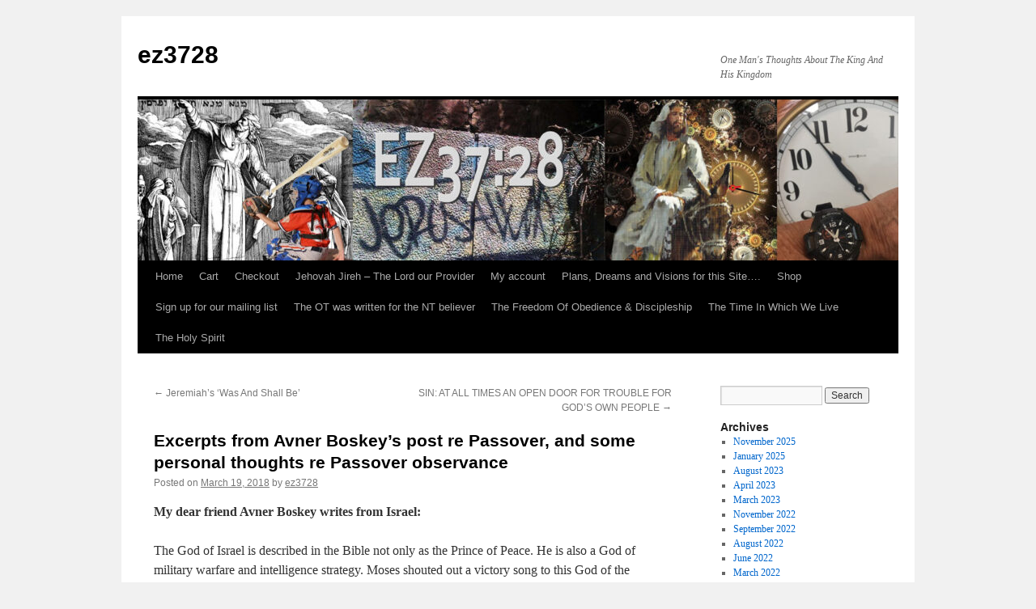

--- FILE ---
content_type: text/html; charset=UTF-8
request_url: https://ez3728.com/?p=1123
body_size: 15710
content:
<!DOCTYPE html>
<html lang="en-US">
<head>
<meta charset="UTF-8" />
<title>
Excerpts from Avner Boskey&#8217;s post re Passover, and some personal thoughts re Passover observance | ez3728	</title>
<link rel="profile" href="https://gmpg.org/xfn/11" />
<link rel="stylesheet" type="text/css" media="all" href="https://ez3728.com/wp-content/themes/twentyten/style.css?ver=20251202" />
<link rel="pingback" href="https://ez3728.com/xmlrpc.php">
<meta name='robots' content='max-image-preview:large' />
	<style>img:is([sizes="auto" i], [sizes^="auto," i]) { contain-intrinsic-size: 3000px 1500px }</style>
	
            <script data-no-defer="1" data-ezscrex="false" data-cfasync="false" data-pagespeed-no-defer data-cookieconsent="ignore">
                var ctPublicFunctions = {"_ajax_nonce":"bf0c8df14a","_rest_nonce":"4dd2cbf1da","_ajax_url":"\/wp-admin\/admin-ajax.php","_rest_url":"https:\/\/ez3728.com\/index.php?rest_route=\/","data__cookies_type":"native","data__ajax_type":"rest","data__bot_detector_enabled":0,"data__frontend_data_log_enabled":1,"cookiePrefix":"","wprocket_detected":false,"host_url":"ez3728.com","text__ee_click_to_select":"Click to select the whole data","text__ee_original_email":"The complete one is","text__ee_got_it":"Got it","text__ee_blocked":"Blocked","text__ee_cannot_connect":"Cannot connect","text__ee_cannot_decode":"Can not decode email. Unknown reason","text__ee_email_decoder":"CleanTalk email decoder","text__ee_wait_for_decoding":"The magic is on the way!","text__ee_decoding_process":"Please wait a few seconds while we decode the contact data."}
            </script>
        
            <script data-no-defer="1" data-ezscrex="false" data-cfasync="false" data-pagespeed-no-defer data-cookieconsent="ignore">
                var ctPublic = {"_ajax_nonce":"bf0c8df14a","settings__forms__check_internal":"0","settings__forms__check_external":"0","settings__forms__force_protection":0,"settings__forms__search_test":1,"settings__forms__wc_add_to_cart":0,"settings__data__bot_detector_enabled":0,"settings__sfw__anti_crawler":0,"blog_home":"https:\/\/ez3728.com\/","pixel__setting":"0","pixel__enabled":false,"pixel__url":null,"data__email_check_before_post":1,"data__email_check_exist_post":0,"data__cookies_type":"native","data__key_is_ok":true,"data__visible_fields_required":true,"wl_brandname":"Anti-Spam by CleanTalk","wl_brandname_short":"CleanTalk","ct_checkjs_key":"4f8d7efe15124ae7d5edf6b71d3795fc8756fca8c88f51f37e1e65e18ce0f85e","emailEncoderPassKey":"f6148f3b00fcbf1142f73ead9f015dc1","bot_detector_forms_excluded":"W10=","advancedCacheExists":false,"varnishCacheExists":true,"wc_ajax_add_to_cart":true}
            </script>
        <link rel="alternate" type="application/rss+xml" title="ez3728 &raquo; Feed" href="https://ez3728.com/?feed=rss2" />
<link rel="alternate" type="application/rss+xml" title="ez3728 &raquo; Comments Feed" href="https://ez3728.com/?feed=comments-rss2" />
<link rel="alternate" type="application/rss+xml" title="ez3728 &raquo; Excerpts from Avner Boskey&#8217;s post re Passover, and some personal thoughts re Passover observance Comments Feed" href="https://ez3728.com/?feed=rss2&#038;p=1123" />
<script type="text/javascript">
/* <![CDATA[ */
window._wpemojiSettings = {"baseUrl":"https:\/\/s.w.org\/images\/core\/emoji\/16.0.1\/72x72\/","ext":".png","svgUrl":"https:\/\/s.w.org\/images\/core\/emoji\/16.0.1\/svg\/","svgExt":".svg","source":{"concatemoji":"https:\/\/ez3728.com\/wp-includes\/js\/wp-emoji-release.min.js?ver=6.8.3"}};
/*! This file is auto-generated */
!function(s,n){var o,i,e;function c(e){try{var t={supportTests:e,timestamp:(new Date).valueOf()};sessionStorage.setItem(o,JSON.stringify(t))}catch(e){}}function p(e,t,n){e.clearRect(0,0,e.canvas.width,e.canvas.height),e.fillText(t,0,0);var t=new Uint32Array(e.getImageData(0,0,e.canvas.width,e.canvas.height).data),a=(e.clearRect(0,0,e.canvas.width,e.canvas.height),e.fillText(n,0,0),new Uint32Array(e.getImageData(0,0,e.canvas.width,e.canvas.height).data));return t.every(function(e,t){return e===a[t]})}function u(e,t){e.clearRect(0,0,e.canvas.width,e.canvas.height),e.fillText(t,0,0);for(var n=e.getImageData(16,16,1,1),a=0;a<n.data.length;a++)if(0!==n.data[a])return!1;return!0}function f(e,t,n,a){switch(t){case"flag":return n(e,"\ud83c\udff3\ufe0f\u200d\u26a7\ufe0f","\ud83c\udff3\ufe0f\u200b\u26a7\ufe0f")?!1:!n(e,"\ud83c\udde8\ud83c\uddf6","\ud83c\udde8\u200b\ud83c\uddf6")&&!n(e,"\ud83c\udff4\udb40\udc67\udb40\udc62\udb40\udc65\udb40\udc6e\udb40\udc67\udb40\udc7f","\ud83c\udff4\u200b\udb40\udc67\u200b\udb40\udc62\u200b\udb40\udc65\u200b\udb40\udc6e\u200b\udb40\udc67\u200b\udb40\udc7f");case"emoji":return!a(e,"\ud83e\udedf")}return!1}function g(e,t,n,a){var r="undefined"!=typeof WorkerGlobalScope&&self instanceof WorkerGlobalScope?new OffscreenCanvas(300,150):s.createElement("canvas"),o=r.getContext("2d",{willReadFrequently:!0}),i=(o.textBaseline="top",o.font="600 32px Arial",{});return e.forEach(function(e){i[e]=t(o,e,n,a)}),i}function t(e){var t=s.createElement("script");t.src=e,t.defer=!0,s.head.appendChild(t)}"undefined"!=typeof Promise&&(o="wpEmojiSettingsSupports",i=["flag","emoji"],n.supports={everything:!0,everythingExceptFlag:!0},e=new Promise(function(e){s.addEventListener("DOMContentLoaded",e,{once:!0})}),new Promise(function(t){var n=function(){try{var e=JSON.parse(sessionStorage.getItem(o));if("object"==typeof e&&"number"==typeof e.timestamp&&(new Date).valueOf()<e.timestamp+604800&&"object"==typeof e.supportTests)return e.supportTests}catch(e){}return null}();if(!n){if("undefined"!=typeof Worker&&"undefined"!=typeof OffscreenCanvas&&"undefined"!=typeof URL&&URL.createObjectURL&&"undefined"!=typeof Blob)try{var e="postMessage("+g.toString()+"("+[JSON.stringify(i),f.toString(),p.toString(),u.toString()].join(",")+"));",a=new Blob([e],{type:"text/javascript"}),r=new Worker(URL.createObjectURL(a),{name:"wpTestEmojiSupports"});return void(r.onmessage=function(e){c(n=e.data),r.terminate(),t(n)})}catch(e){}c(n=g(i,f,p,u))}t(n)}).then(function(e){for(var t in e)n.supports[t]=e[t],n.supports.everything=n.supports.everything&&n.supports[t],"flag"!==t&&(n.supports.everythingExceptFlag=n.supports.everythingExceptFlag&&n.supports[t]);n.supports.everythingExceptFlag=n.supports.everythingExceptFlag&&!n.supports.flag,n.DOMReady=!1,n.readyCallback=function(){n.DOMReady=!0}}).then(function(){return e}).then(function(){var e;n.supports.everything||(n.readyCallback(),(e=n.source||{}).concatemoji?t(e.concatemoji):e.wpemoji&&e.twemoji&&(t(e.twemoji),t(e.wpemoji)))}))}((window,document),window._wpemojiSettings);
/* ]]> */
</script>
<link rel='stylesheet' id='stripe-main-styles-css' href='https://ez3728.com/wp-content/mu-plugins/vendor/godaddy/mwc-core/assets/css/stripe-settings.css' type='text/css' media='all' />
<style id='wp-emoji-styles-inline-css' type='text/css'>

	img.wp-smiley, img.emoji {
		display: inline !important;
		border: none !important;
		box-shadow: none !important;
		height: 1em !important;
		width: 1em !important;
		margin: 0 0.07em !important;
		vertical-align: -0.1em !important;
		background: none !important;
		padding: 0 !important;
	}
</style>
<link rel='stylesheet' id='wp-block-library-css' href='https://ez3728.com/wp-includes/css/dist/block-library/style.min.css?ver=6.8.3' type='text/css' media='all' />
<style id='wp-block-library-theme-inline-css' type='text/css'>
.wp-block-audio :where(figcaption){color:#555;font-size:13px;text-align:center}.is-dark-theme .wp-block-audio :where(figcaption){color:#ffffffa6}.wp-block-audio{margin:0 0 1em}.wp-block-code{border:1px solid #ccc;border-radius:4px;font-family:Menlo,Consolas,monaco,monospace;padding:.8em 1em}.wp-block-embed :where(figcaption){color:#555;font-size:13px;text-align:center}.is-dark-theme .wp-block-embed :where(figcaption){color:#ffffffa6}.wp-block-embed{margin:0 0 1em}.blocks-gallery-caption{color:#555;font-size:13px;text-align:center}.is-dark-theme .blocks-gallery-caption{color:#ffffffa6}:root :where(.wp-block-image figcaption){color:#555;font-size:13px;text-align:center}.is-dark-theme :root :where(.wp-block-image figcaption){color:#ffffffa6}.wp-block-image{margin:0 0 1em}.wp-block-pullquote{border-bottom:4px solid;border-top:4px solid;color:currentColor;margin-bottom:1.75em}.wp-block-pullquote cite,.wp-block-pullquote footer,.wp-block-pullquote__citation{color:currentColor;font-size:.8125em;font-style:normal;text-transform:uppercase}.wp-block-quote{border-left:.25em solid;margin:0 0 1.75em;padding-left:1em}.wp-block-quote cite,.wp-block-quote footer{color:currentColor;font-size:.8125em;font-style:normal;position:relative}.wp-block-quote:where(.has-text-align-right){border-left:none;border-right:.25em solid;padding-left:0;padding-right:1em}.wp-block-quote:where(.has-text-align-center){border:none;padding-left:0}.wp-block-quote.is-large,.wp-block-quote.is-style-large,.wp-block-quote:where(.is-style-plain){border:none}.wp-block-search .wp-block-search__label{font-weight:700}.wp-block-search__button{border:1px solid #ccc;padding:.375em .625em}:where(.wp-block-group.has-background){padding:1.25em 2.375em}.wp-block-separator.has-css-opacity{opacity:.4}.wp-block-separator{border:none;border-bottom:2px solid;margin-left:auto;margin-right:auto}.wp-block-separator.has-alpha-channel-opacity{opacity:1}.wp-block-separator:not(.is-style-wide):not(.is-style-dots){width:100px}.wp-block-separator.has-background:not(.is-style-dots){border-bottom:none;height:1px}.wp-block-separator.has-background:not(.is-style-wide):not(.is-style-dots){height:2px}.wp-block-table{margin:0 0 1em}.wp-block-table td,.wp-block-table th{word-break:normal}.wp-block-table :where(figcaption){color:#555;font-size:13px;text-align:center}.is-dark-theme .wp-block-table :where(figcaption){color:#ffffffa6}.wp-block-video :where(figcaption){color:#555;font-size:13px;text-align:center}.is-dark-theme .wp-block-video :where(figcaption){color:#ffffffa6}.wp-block-video{margin:0 0 1em}:root :where(.wp-block-template-part.has-background){margin-bottom:0;margin-top:0;padding:1.25em 2.375em}
</style>
<style id='classic-theme-styles-inline-css' type='text/css'>
/*! This file is auto-generated */
.wp-block-button__link{color:#fff;background-color:#32373c;border-radius:9999px;box-shadow:none;text-decoration:none;padding:calc(.667em + 2px) calc(1.333em + 2px);font-size:1.125em}.wp-block-file__button{background:#32373c;color:#fff;text-decoration:none}
</style>
<style id='global-styles-inline-css' type='text/css'>
:root{--wp--preset--aspect-ratio--square: 1;--wp--preset--aspect-ratio--4-3: 4/3;--wp--preset--aspect-ratio--3-4: 3/4;--wp--preset--aspect-ratio--3-2: 3/2;--wp--preset--aspect-ratio--2-3: 2/3;--wp--preset--aspect-ratio--16-9: 16/9;--wp--preset--aspect-ratio--9-16: 9/16;--wp--preset--color--black: #000;--wp--preset--color--cyan-bluish-gray: #abb8c3;--wp--preset--color--white: #fff;--wp--preset--color--pale-pink: #f78da7;--wp--preset--color--vivid-red: #cf2e2e;--wp--preset--color--luminous-vivid-orange: #ff6900;--wp--preset--color--luminous-vivid-amber: #fcb900;--wp--preset--color--light-green-cyan: #7bdcb5;--wp--preset--color--vivid-green-cyan: #00d084;--wp--preset--color--pale-cyan-blue: #8ed1fc;--wp--preset--color--vivid-cyan-blue: #0693e3;--wp--preset--color--vivid-purple: #9b51e0;--wp--preset--color--blue: #0066cc;--wp--preset--color--medium-gray: #666;--wp--preset--color--light-gray: #f1f1f1;--wp--preset--gradient--vivid-cyan-blue-to-vivid-purple: linear-gradient(135deg,rgba(6,147,227,1) 0%,rgb(155,81,224) 100%);--wp--preset--gradient--light-green-cyan-to-vivid-green-cyan: linear-gradient(135deg,rgb(122,220,180) 0%,rgb(0,208,130) 100%);--wp--preset--gradient--luminous-vivid-amber-to-luminous-vivid-orange: linear-gradient(135deg,rgba(252,185,0,1) 0%,rgba(255,105,0,1) 100%);--wp--preset--gradient--luminous-vivid-orange-to-vivid-red: linear-gradient(135deg,rgba(255,105,0,1) 0%,rgb(207,46,46) 100%);--wp--preset--gradient--very-light-gray-to-cyan-bluish-gray: linear-gradient(135deg,rgb(238,238,238) 0%,rgb(169,184,195) 100%);--wp--preset--gradient--cool-to-warm-spectrum: linear-gradient(135deg,rgb(74,234,220) 0%,rgb(151,120,209) 20%,rgb(207,42,186) 40%,rgb(238,44,130) 60%,rgb(251,105,98) 80%,rgb(254,248,76) 100%);--wp--preset--gradient--blush-light-purple: linear-gradient(135deg,rgb(255,206,236) 0%,rgb(152,150,240) 100%);--wp--preset--gradient--blush-bordeaux: linear-gradient(135deg,rgb(254,205,165) 0%,rgb(254,45,45) 50%,rgb(107,0,62) 100%);--wp--preset--gradient--luminous-dusk: linear-gradient(135deg,rgb(255,203,112) 0%,rgb(199,81,192) 50%,rgb(65,88,208) 100%);--wp--preset--gradient--pale-ocean: linear-gradient(135deg,rgb(255,245,203) 0%,rgb(182,227,212) 50%,rgb(51,167,181) 100%);--wp--preset--gradient--electric-grass: linear-gradient(135deg,rgb(202,248,128) 0%,rgb(113,206,126) 100%);--wp--preset--gradient--midnight: linear-gradient(135deg,rgb(2,3,129) 0%,rgb(40,116,252) 100%);--wp--preset--font-size--small: 13px;--wp--preset--font-size--medium: 20px;--wp--preset--font-size--large: 36px;--wp--preset--font-size--x-large: 42px;--wp--preset--spacing--20: 0.44rem;--wp--preset--spacing--30: 0.67rem;--wp--preset--spacing--40: 1rem;--wp--preset--spacing--50: 1.5rem;--wp--preset--spacing--60: 2.25rem;--wp--preset--spacing--70: 3.38rem;--wp--preset--spacing--80: 5.06rem;--wp--preset--shadow--natural: 6px 6px 9px rgba(0, 0, 0, 0.2);--wp--preset--shadow--deep: 12px 12px 50px rgba(0, 0, 0, 0.4);--wp--preset--shadow--sharp: 6px 6px 0px rgba(0, 0, 0, 0.2);--wp--preset--shadow--outlined: 6px 6px 0px -3px rgba(255, 255, 255, 1), 6px 6px rgba(0, 0, 0, 1);--wp--preset--shadow--crisp: 6px 6px 0px rgba(0, 0, 0, 1);}:where(.is-layout-flex){gap: 0.5em;}:where(.is-layout-grid){gap: 0.5em;}body .is-layout-flex{display: flex;}.is-layout-flex{flex-wrap: wrap;align-items: center;}.is-layout-flex > :is(*, div){margin: 0;}body .is-layout-grid{display: grid;}.is-layout-grid > :is(*, div){margin: 0;}:where(.wp-block-columns.is-layout-flex){gap: 2em;}:where(.wp-block-columns.is-layout-grid){gap: 2em;}:where(.wp-block-post-template.is-layout-flex){gap: 1.25em;}:where(.wp-block-post-template.is-layout-grid){gap: 1.25em;}.has-black-color{color: var(--wp--preset--color--black) !important;}.has-cyan-bluish-gray-color{color: var(--wp--preset--color--cyan-bluish-gray) !important;}.has-white-color{color: var(--wp--preset--color--white) !important;}.has-pale-pink-color{color: var(--wp--preset--color--pale-pink) !important;}.has-vivid-red-color{color: var(--wp--preset--color--vivid-red) !important;}.has-luminous-vivid-orange-color{color: var(--wp--preset--color--luminous-vivid-orange) !important;}.has-luminous-vivid-amber-color{color: var(--wp--preset--color--luminous-vivid-amber) !important;}.has-light-green-cyan-color{color: var(--wp--preset--color--light-green-cyan) !important;}.has-vivid-green-cyan-color{color: var(--wp--preset--color--vivid-green-cyan) !important;}.has-pale-cyan-blue-color{color: var(--wp--preset--color--pale-cyan-blue) !important;}.has-vivid-cyan-blue-color{color: var(--wp--preset--color--vivid-cyan-blue) !important;}.has-vivid-purple-color{color: var(--wp--preset--color--vivid-purple) !important;}.has-black-background-color{background-color: var(--wp--preset--color--black) !important;}.has-cyan-bluish-gray-background-color{background-color: var(--wp--preset--color--cyan-bluish-gray) !important;}.has-white-background-color{background-color: var(--wp--preset--color--white) !important;}.has-pale-pink-background-color{background-color: var(--wp--preset--color--pale-pink) !important;}.has-vivid-red-background-color{background-color: var(--wp--preset--color--vivid-red) !important;}.has-luminous-vivid-orange-background-color{background-color: var(--wp--preset--color--luminous-vivid-orange) !important;}.has-luminous-vivid-amber-background-color{background-color: var(--wp--preset--color--luminous-vivid-amber) !important;}.has-light-green-cyan-background-color{background-color: var(--wp--preset--color--light-green-cyan) !important;}.has-vivid-green-cyan-background-color{background-color: var(--wp--preset--color--vivid-green-cyan) !important;}.has-pale-cyan-blue-background-color{background-color: var(--wp--preset--color--pale-cyan-blue) !important;}.has-vivid-cyan-blue-background-color{background-color: var(--wp--preset--color--vivid-cyan-blue) !important;}.has-vivid-purple-background-color{background-color: var(--wp--preset--color--vivid-purple) !important;}.has-black-border-color{border-color: var(--wp--preset--color--black) !important;}.has-cyan-bluish-gray-border-color{border-color: var(--wp--preset--color--cyan-bluish-gray) !important;}.has-white-border-color{border-color: var(--wp--preset--color--white) !important;}.has-pale-pink-border-color{border-color: var(--wp--preset--color--pale-pink) !important;}.has-vivid-red-border-color{border-color: var(--wp--preset--color--vivid-red) !important;}.has-luminous-vivid-orange-border-color{border-color: var(--wp--preset--color--luminous-vivid-orange) !important;}.has-luminous-vivid-amber-border-color{border-color: var(--wp--preset--color--luminous-vivid-amber) !important;}.has-light-green-cyan-border-color{border-color: var(--wp--preset--color--light-green-cyan) !important;}.has-vivid-green-cyan-border-color{border-color: var(--wp--preset--color--vivid-green-cyan) !important;}.has-pale-cyan-blue-border-color{border-color: var(--wp--preset--color--pale-cyan-blue) !important;}.has-vivid-cyan-blue-border-color{border-color: var(--wp--preset--color--vivid-cyan-blue) !important;}.has-vivid-purple-border-color{border-color: var(--wp--preset--color--vivid-purple) !important;}.has-vivid-cyan-blue-to-vivid-purple-gradient-background{background: var(--wp--preset--gradient--vivid-cyan-blue-to-vivid-purple) !important;}.has-light-green-cyan-to-vivid-green-cyan-gradient-background{background: var(--wp--preset--gradient--light-green-cyan-to-vivid-green-cyan) !important;}.has-luminous-vivid-amber-to-luminous-vivid-orange-gradient-background{background: var(--wp--preset--gradient--luminous-vivid-amber-to-luminous-vivid-orange) !important;}.has-luminous-vivid-orange-to-vivid-red-gradient-background{background: var(--wp--preset--gradient--luminous-vivid-orange-to-vivid-red) !important;}.has-very-light-gray-to-cyan-bluish-gray-gradient-background{background: var(--wp--preset--gradient--very-light-gray-to-cyan-bluish-gray) !important;}.has-cool-to-warm-spectrum-gradient-background{background: var(--wp--preset--gradient--cool-to-warm-spectrum) !important;}.has-blush-light-purple-gradient-background{background: var(--wp--preset--gradient--blush-light-purple) !important;}.has-blush-bordeaux-gradient-background{background: var(--wp--preset--gradient--blush-bordeaux) !important;}.has-luminous-dusk-gradient-background{background: var(--wp--preset--gradient--luminous-dusk) !important;}.has-pale-ocean-gradient-background{background: var(--wp--preset--gradient--pale-ocean) !important;}.has-electric-grass-gradient-background{background: var(--wp--preset--gradient--electric-grass) !important;}.has-midnight-gradient-background{background: var(--wp--preset--gradient--midnight) !important;}.has-small-font-size{font-size: var(--wp--preset--font-size--small) !important;}.has-medium-font-size{font-size: var(--wp--preset--font-size--medium) !important;}.has-large-font-size{font-size: var(--wp--preset--font-size--large) !important;}.has-x-large-font-size{font-size: var(--wp--preset--font-size--x-large) !important;}
:where(.wp-block-post-template.is-layout-flex){gap: 1.25em;}:where(.wp-block-post-template.is-layout-grid){gap: 1.25em;}
:where(.wp-block-columns.is-layout-flex){gap: 2em;}:where(.wp-block-columns.is-layout-grid){gap: 2em;}
:root :where(.wp-block-pullquote){font-size: 1.5em;line-height: 1.6;}
</style>
<link rel='stylesheet' id='cleantalk-public-css-css' href='https://ez3728.com/wp-content/plugins/cleantalk-spam-protect/css/cleantalk-public.min.css?ver=6.70.1_1766180236' type='text/css' media='all' />
<link rel='stylesheet' id='cleantalk-email-decoder-css-css' href='https://ez3728.com/wp-content/plugins/cleantalk-spam-protect/css/cleantalk-email-decoder.min.css?ver=6.70.1_1766180236' type='text/css' media='all' />
<link rel='stylesheet' id='woocommerce-layout-css' href='https://ez3728.com/wp-content/plugins/woocommerce/assets/css/woocommerce-layout.css?ver=10.4.3' type='text/css' media='all' />
<link rel='stylesheet' id='woocommerce-smallscreen-css' href='https://ez3728.com/wp-content/plugins/woocommerce/assets/css/woocommerce-smallscreen.css?ver=10.4.3' type='text/css' media='only screen and (max-width: 768px)' />
<link rel='stylesheet' id='woocommerce-general-css' href='https://ez3728.com/wp-content/plugins/woocommerce/assets/css/woocommerce.css?ver=10.4.3' type='text/css' media='all' />
<style id='woocommerce-inline-inline-css' type='text/css'>
.woocommerce form .form-row .required { visibility: visible; }
</style>
<link rel='stylesheet' id='wp-components-css' href='https://ez3728.com/wp-includes/css/dist/components/style.min.css?ver=6.8.3' type='text/css' media='all' />
<link rel='stylesheet' id='godaddy-styles-css' href='https://ez3728.com/wp-content/mu-plugins/vendor/wpex/godaddy-launch/includes/Dependencies/GoDaddy/Styles/build/latest.css?ver=2.0.2' type='text/css' media='all' />
<link rel='stylesheet' id='twentyten-block-style-css' href='https://ez3728.com/wp-content/themes/twentyten/blocks.css?ver=20250220' type='text/css' media='all' />
<link rel='stylesheet' id='wp-add-custom-css-css' href='https://ez3728.com?display_custom_css=css&#038;ver=6.8.3' type='text/css' media='all' />
<link rel='stylesheet' id='really_simple_share_style-css' href='https://ez3728.com/wp-content/plugins/really-simple-facebook-twitter-share-buttons/style.css?ver=6.8.3' type='text/css' media='all' />
<script type="text/javascript" src="https://ez3728.com/wp-content/plugins/cleantalk-spam-protect/js/apbct-public-bundle_gathering.min.js?ver=6.70.1_1766180236" id="apbct-public-bundle_gathering.min-js-js"></script>
<script type="text/javascript" src="https://ez3728.com/wp-includes/js/jquery/jquery.min.js?ver=3.7.1" id="jquery-core-js"></script>
<script type="text/javascript" src="https://ez3728.com/wp-includes/js/jquery/jquery-migrate.min.js?ver=3.4.1" id="jquery-migrate-js"></script>
<script type="text/javascript" src="https://ez3728.com/wp-content/plugins/woocommerce/assets/js/jquery-blockui/jquery.blockUI.min.js?ver=2.7.0-wc.10.4.3" id="wc-jquery-blockui-js" defer="defer" data-wp-strategy="defer"></script>
<script type="text/javascript" id="wc-add-to-cart-js-extra">
/* <![CDATA[ */
var wc_add_to_cart_params = {"ajax_url":"\/wp-admin\/admin-ajax.php","wc_ajax_url":"\/?wc-ajax=%%endpoint%%","i18n_view_cart":"View cart","cart_url":"https:\/\/ez3728.com\/?page_id=1694","is_cart":"","cart_redirect_after_add":"no"};
/* ]]> */
</script>
<script type="text/javascript" src="https://ez3728.com/wp-content/plugins/woocommerce/assets/js/frontend/add-to-cart.min.js?ver=10.4.3" id="wc-add-to-cart-js" defer="defer" data-wp-strategy="defer"></script>
<script type="text/javascript" src="https://ez3728.com/wp-content/plugins/woocommerce/assets/js/js-cookie/js.cookie.min.js?ver=2.1.4-wc.10.4.3" id="wc-js-cookie-js" defer="defer" data-wp-strategy="defer"></script>
<script type="text/javascript" id="woocommerce-js-extra">
/* <![CDATA[ */
var woocommerce_params = {"ajax_url":"\/wp-admin\/admin-ajax.php","wc_ajax_url":"\/?wc-ajax=%%endpoint%%","i18n_password_show":"Show password","i18n_password_hide":"Hide password"};
/* ]]> */
</script>
<script type="text/javascript" src="https://ez3728.com/wp-content/plugins/woocommerce/assets/js/frontend/woocommerce.min.js?ver=10.4.3" id="woocommerce-js" defer="defer" data-wp-strategy="defer"></script>
<link rel="https://api.w.org/" href="https://ez3728.com/index.php?rest_route=/" /><link rel="alternate" title="JSON" type="application/json" href="https://ez3728.com/index.php?rest_route=/wp/v2/posts/1123" /><link rel="EditURI" type="application/rsd+xml" title="RSD" href="https://ez3728.com/xmlrpc.php?rsd" />
<meta name="generator" content="WordPress 6.8.3" />
<meta name="generator" content="WooCommerce 10.4.3" />
<link rel="canonical" href="https://ez3728.com/?p=1123" />
<link rel='shortlink' href='https://ez3728.com/?p=1123' />
<link rel="alternate" title="oEmbed (JSON)" type="application/json+oembed" href="https://ez3728.com/index.php?rest_route=%2Foembed%2F1.0%2Fembed&#038;url=https%3A%2F%2Fez3728.com%2F%3Fp%3D1123" />
<link rel="alternate" title="oEmbed (XML)" type="text/xml+oembed" href="https://ez3728.com/index.php?rest_route=%2Foembed%2F1.0%2Fembed&#038;url=https%3A%2F%2Fez3728.com%2F%3Fp%3D1123&#038;format=xml" />
	<noscript><style>.woocommerce-product-gallery{ opacity: 1 !important; }</style></noscript>
	<link rel="icon" href="https://ez3728.com/wp-content/uploads/2015/11/cropped-IMG_0426-1-32x32.jpg" sizes="32x32" />
<link rel="icon" href="https://ez3728.com/wp-content/uploads/2015/11/cropped-IMG_0426-1-192x192.jpg" sizes="192x192" />
<link rel="apple-touch-icon" href="https://ez3728.com/wp-content/uploads/2015/11/cropped-IMG_0426-1-180x180.jpg" />
<meta name="msapplication-TileImage" content="https://ez3728.com/wp-content/uploads/2015/11/cropped-IMG_0426-1-270x270.jpg" />
</head>

<body class="wp-singular post-template-default single single-post postid-1123 single-format-standard wp-theme-twentyten theme-twentyten wc-braintree-body woocommerce-no-js">
<div id="wrapper" class="hfeed">
		<a href="#content" class="screen-reader-text skip-link">Skip to content</a>
	<div id="header">
		<div id="masthead">
			<div id="branding" role="banner">
									<div id="site-title">
						<span>
							<a href="https://ez3728.com/" rel="home" >ez3728</a>
						</span>
					</div>
										<div id="site-description">One Man&#039;s Thoughts About The King And His Kingdom</div>
					<img src="https://ez3728.com/wp-content/uploads/2024/02/cropped-EZ-logo-for-dot-com-page-2024.jpg" width="940" height="199" alt="ez3728" srcset="https://ez3728.com/wp-content/uploads/2024/02/cropped-EZ-logo-for-dot-com-page-2024.jpg 940w, https://ez3728.com/wp-content/uploads/2024/02/cropped-EZ-logo-for-dot-com-page-2024-300x64.jpg 300w, https://ez3728.com/wp-content/uploads/2024/02/cropped-EZ-logo-for-dot-com-page-2024-768x163.jpg 768w" sizes="(max-width: 940px) 100vw, 940px" decoding="async" fetchpriority="high" />			</div><!-- #branding -->

			<div id="access" role="navigation">
				<div class="menu"><ul>
<li ><a href="https://ez3728.com/">Home</a></li><li class="page_item page-item-1694"><a href="https://ez3728.com/?page_id=1694">Cart</a></li>
<li class="page_item page-item-1696"><a href="https://ez3728.com/?page_id=1696">Checkout</a></li>
<li class="page_item page-item-226"><a href="https://ez3728.com/?page_id=226">Jehovah Jireh &#8211; The Lord our Provider</a></li>
<li class="page_item page-item-1698"><a href="https://ez3728.com/?page_id=1698">My account</a></li>
<li class="page_item page-item-27"><a href="https://ez3728.com/?page_id=27">Plans, Dreams and Visions for this Site&#8230;.</a></li>
<li class="page_item page-item-1692"><a href="https://ez3728.com/?page_id=1692">Shop</a></li>
<li class="page_item page-item-1044"><a href="https://ez3728.com/?page_id=1044">Sign up for our mailing list</a></li>
<li class="page_item page-item-67"><a href="https://ez3728.com/?page_id=67">The OT was written for the NT believer</a></li>
<li class="page_item page-item-48"><a href="https://ez3728.com/?page_id=48">The Freedom Of Obedience &#038; Discipleship</a></li>
<li class="page_item page-item-18"><a href="https://ez3728.com/?page_id=18">The Time In Which We Live</a></li>
<li class="page_item page-item-35"><a href="https://ez3728.com/?page_id=35">The Holy Spirit</a></li>
</ul></div>
			</div><!-- #access -->
		</div><!-- #masthead -->
	</div><!-- #header -->

	<div id="main">

		<div id="container">
			<div id="content" role="main">

			

				<div id="nav-above" class="navigation">
					<div class="nav-previous"><a href="https://ez3728.com/?p=1120" rel="prev"><span class="meta-nav">&larr;</span> Jeremiah’s ‘Was And Shall Be’</a></div>
					<div class="nav-next"><a href="https://ez3728.com/?p=1130" rel="next">SIN: AT ALL TIMES AN OPEN DOOR FOR TROUBLE FOR GOD&#8217;S OWN PEOPLE <span class="meta-nav">&rarr;</span></a></div>
				</div><!-- #nav-above -->

				<div id="post-1123" class="post-1123 post type-post status-publish format-standard hentry category-apocalypse category-blessing category-communion category-end-times-related category-eternity category-uncategorized category-israel category-jesus category-obedience category-prophecy category-thanksgiving">
					<h1 class="entry-title">Excerpts from Avner Boskey&#8217;s post re Passover, and some personal thoughts re Passover observance</h1>

					<div class="entry-meta">
						<span class="meta-prep meta-prep-author">Posted on</span> <a href="https://ez3728.com/?p=1123" title="10:33 am" rel="bookmark"><span class="entry-date">March 19, 2018</span></a> <span class="meta-sep">by</span> <span class="author vcard"><a class="url fn n" href="https://ez3728.com/?author=1" title="View all posts by ez3728">ez3728</a></span>					</div><!-- .entry-meta -->

					<div class="entry-content">
						<p><strong>My dear friend Avner Boskey writes from Israel:</strong></p>
<p>The God of Israel is described in the Bible not only as the Prince of Peace. He is also a God of military warfare and intelligence strategy. Moses shouted out a victory song to this God of the Hebrews on the beach beside the Sea of Reeds (commonly known as the Red Sea). As the bodies of Egyptian charioteers washed up onto the sandy shore, Moses unashamedly declared that <em>“YHVH is a warrior – YHVH is His name!” <strong>(Exodus 15:3)</strong></em>.</p>
<p>The familiar Passover story also has an angle which may be unfamiliar to some – YHVH’s behind-the-scenes maneuvers and battle plans. These stratagems form the backdrop and catalyst for the mighty Exodus from Egypt.</p>
<p><strong>Pharaoh – a wrench in YHVH’s toolchest</strong></p>
<p>The God of Jacob spoke to Moses quite forcefully, giving him highly specific instructions about what to say to Egypt’s Pharaoh:</p>
<p><em>Then YHVH said to Moses, “Rise up early in the morning and stand before Pharaoh and say to him, ‘Thus says YHVH, the God of the Hebrews, Let My people go, that they may serve Me. For this time I will send all My plagues on you and your servants and your people, so that you may know that there is no one like Me in all the earth. For if by now I had put forth My hand and struck you and your people with pestilence, you would then have been cut off from the earth. But, indeed, for this reason I have allowed you to remain, in order to show you My power and in order to proclaim My name through all the earth’” <strong>(Exodus 9:13-16)</strong></em></p>
<p>The Exodus story is not a simple clash between Pharaoh the king of Egypt and Moses the former Prince of Egypt. God reveals that one of the main goals of the story is to communicate a message to all mankind – that there is no god in existence who is like YHVH the God of the Hebrews.</p>
<p>This God, this YHVH, was setting up the king of Egypt for judgment and a measure of desolation – in order to proclaim the fact that the God who watches over Israel will judge any nation who raises its hand to weaken or attack the Jewish people</p>
<p>Just to make sure that the point was really driven home, YHVH declared that, by the time this whole process was over, He would not even allow a small dog to bark at or threaten the Jewish people:</p>
<p><em>“Moreover, there shall be a great cry in all the land of Egypt, such as there has not been before and such as shall never be again. But against any of the sons of Israel a dog will not even bark, whether against man or beast, that you may understand how YHVH makes a distinction between Egypt and Israel” <strong>(Exodus 11:6-17)</strong></em></p>
<p><strong>Strategic-level spiritual warfare</strong></p>
<p>The Tenth Plague was the striking down of the firstborn. This awesome display of God’s power brought the agony of death to every Egyptian household – though all Jewish homes which applied the blood of the lamb to their doorposts were spared.</p>
<p>The God of Israel explains why He was about to bring that plague down upon the nation of Egypt. The Jewish people were (and are) God’s firstborn among the nations. A blow against them is a blow against their Father:</p>
<p>Then you shall say to Pharaoh, <em>“Thus says YHVH, Israel is My son, My firstborn. So I said to you, Let My son go that he may serve Me. But you have refused to let him go. Behold, I will kill your son, your firstborn” <strong>(Exodus 4:22-24)</strong></em></p>
<p>The power behind the pantheon of Egyptians gods/demons were very real spiritual forces, powers and principalities. “For all the gods of the peoples are idols, but YHVH made the heavens” (Psalm 96:5).</p>
<p>YHVH’s plagues were all directed against specific demonic powers.<br />
<strong>The frog</strong> was sacred to the idol Heket; Hapi was the spirit for whom the waters of the Nile were sacred;<br />
<strong>The sun</strong> was sacred to Ra;<br />
<strong>The cow</strong> was holy to Apis; Horus was considered the son of Isis, as was Pharaoh. </p>
<p>As each plague turned objects worshipped by common Egyptians into cursings, so YHVH was showing His sovereign anger at how the Egyptians were enslaving and harshly treating Jacob’s children.<br />
<em>“For I will go through the land of Egypt on that night, and will strike down all the firstborn in the land of Egypt, both man and beast; and against all the gods of Egypt I will execute judgments – I am YHVH” <strong>(Exodus 12:12)</strong>.</em></p>
<p>The fearsome judgments of YHVH were directed against both the leaders who cursed Israel as well as against their people the Egyptians. This biblical principle needs to be recovered and taken to heart in our day, for many countries have already aligned against the Jewish people, their land, their city and their welfare</p>
<p><strong>From Pharaoh’s slaves to YHVH’s servants</strong></p>
<p>Every Passover at the Seder table we Jews declare “Avadim hayinu l’Far’oh b’Mizrayim” – we were slaves to Pharaoh in Egypt (Deuteronomy 6:21). The God of Isaac was our Great Emancipator, freeing us from Egyptian slavery: <em>“And it shall be when your son asks you in time to come, saying, ‘What is this?’ then you shall say to him, ‘With a powerful hand YHVH brought us out of Egypt, from the house of slavery” <strong>(Exodus 13:14)</strong>.</em></p>
<p>The Scriptures let us in on a secret, though – we were set free from an Egyptian tyrant in order to serve a greater King.<em> “For the sons of Israel are My servants. They are My servants whom I brought out from the land of Egypt. I am YHVH your God” <strong>(Leviticus 25:55)</strong>.</em></p>
<p>The Exodus is not only a Festival of Freedom; it is a rejoicing that we are now free to love God with all our heart, our soul and our strength, and to serve Him with a full heart. To quote Martin Luther King, “Free at last, free at last, thank God Almighty, we are free at last!”</p>
<p><strong>He brought us out to bring us in</strong></p>
<p>The whole point of the Exodus was to move us from point A to point B – to take us out of the land of slavery and to bring us into the Promised Land. God is the divine people-mover, and He moved the Jewish people out of Egypt in order to bring us into the Land of Israel and to be our God: “I am YHVH your God, who brought you out of the land of Egypt to give you the land of Canaan and to be your God” (Leviticus 25:38).</p>
<p>God never intended for the Jewish people to stay scattered across the globe and find liberty, equality and fraternity in France or in any other country. The goal always was (and remains) Israel as the only homeland for the Jewish people</p>
<p>YHVH promises to regather His Jewish people back to their land, taking them from every country to which they have been scattered: <em>“For I will take you from the nations, gather you from all the lands and bring you into your own land” <strong>(Ezekiel 36:24)</strong>.</em></p>
<p>He even goes further than that and promises to not leave even one Jewish person stuck in the Diaspora/Exile, but to bring each and every Jew home to the Promised Land:</p>
<p><em>When I bring them back from the peoples and gather them from the lands of their enemies, then I shall be sanctified through them in the sight of the many nations. Then they will know that I am YHVH their God because I made them go into exile among the nations, and then gathered them again to their own land. And I will leave none of them there any longer <strong>(Ezekiel 39:27-28)</strong></em></p>
<p>The Exodus from Egypt in Moses’ day looks forward prophetically to events happening in our day, for YHVH promises to stretch forth His hand a second time (see Isaiah 11:11-16) and restore the entire Jewish nation to the entire Land of Israel.</p>
<p>THANK YOU, AVNER!!<br />
The question that then deserves to be asked, ought to be asked: What about celebration and observance of the Passover today, by all who believe in the same God of Abraham, Isaac and Jacob? Do the scriptures point to this? I believe they do. </p>
<p>Jesus our Lord tells us this in reference to the &#8220;Last Supper&#8221; which in fact was a Passover seder.<br />
<em><strong>Luke 22:15 &#038; 19</strong><br />
15 Then He said to them, “With fervent desire I have desired to eat this Passover with you before I suffer;<br />
19 And He took bread, gave thanks and broke it, and gave it to them, saying, “This is My body which is given for you; do this in remembrance of Me.”</em></p>
<p>QUES: What is the &#8220;this do?&#8221; Was our Lord speaking only of the observance of the wine and bread? Or might it be a somewhat broader admonition than that, to us? </p>
<p>Back-tracking to the book of Exodus, when the people of God were delivered from the bondage of Egypt, and prior to  the gracious and convenient Leviticus 23 bundling and instructions re all the feasts, Passover was not only earlier-declared by God, but it was marked to be an everlasting ordinance throughout all generations (&#8220;everlasting&#8221; and &#8220;throughout your generations&#8221; being notable). Also notable is that other feasts are not marked as everlasting, so it implies God has specific intent.  </p>
<p><em><strong>Exodus 12:13-14</strong><br />
13 Now the blood shall be a sign for you on the houses where you are. And when I see the blood, I will pass over you; and the plague shall not be on you to destroy you when I strike the land of Egypt.<br />
14 ‘So this day shall be to you a memorial; and you shall keep it as a feast to the Lord throughout your generations. You shall keep it as a feast by an everlasting ordinance.</em></p>
<p>This is so &#8220;everlasting&#8221;, Jesus in Luke 22 appears to be implying the Passover observance and celebration may well extend even into the kingdom age:<br />
<em><strong>Luke 22:16-18</strong><br />
16 for I say to you, I will no longer eat of it until it is fulfilled in the kingdom of God.”<br />
17 Then He took the cup, and gave thanks, and said, “Take this and divide it among yourselves;<br />
18 for I say to you, I will not drink of the fruit of the vine until the kingdom of God comes.”</em></p>
<p>All that to say: IF<br />
A. Both the observance of the Passover is cited as belonging to all generations forever, and<br />
B. Our Lord clearly loves the Passover; AND<br />
C. Dear Avner drives home the revelation that the celebration is a prophetic marker of many Kingdom occurrences still to happen at the conclusion of this age; THEN<br />
One might prayerfully wonder whether the church would do well to consider its observance of this upcoming holiday, of course through the lens of the redemptive work on the cross of Calvary. He has passed over us. </p>
<p>Blessings.<br />
Happy Pesach, all. </p>
<div class="printfriendly pf-button pf-button-content pf-alignOK">
                    <a href="#" rel="nofollow" onclick="window.print(); return false;" title="Printer Friendly, PDF & Email">
                    <img decoding="async" class="pf-button-img" src="https://cdn.printfriendly.com/buttons/printfriendly-pdf-button.png" alt="Print Friendly, PDF & Email" style="width: 112px;height: 24px;"  />
                    </a>
                </div><div style="min-height:33px;" class="really_simple_share really_simple_share_button robots-nocontent snap_nopreview"><div class="really_simple_share_specificfeeds_follow" style="width:110px;"><a href="http://www.specificfeeds.com/follow" target="_blank"><img decoding="async" src="https://ez3728.com/wp-content/plugins/really-simple-facebook-twitter-share-buttons/images/specificfeeds_follow.png" alt="Email, RSS" title="Email, RSS" /> Follow</a></div><div class="really_simple_share_twitter" style="width:100px;"><a href="https://twitter.com/share" class="twitter-share-button" data-count="horizontal"  data-text="Excerpts from Avner Boskey&#8217;s post re Passover, and some personal thoughts re Passover observance" data-url="https://ez3728.com/?p=1123"  data-via=""   ></a></div><div class="really_simple_share_facebook_share_new" style="width:110px;"><div class="fb-share-button" data-href="https://ez3728.com/?p=1123" data-type="button_count" data-width="110"></div></div><div class="really_simple_share_email" style="width:40px;"><a href="mailto:?subject=Excerpts%20from%20Avner%20Boskey%26%238217%3Bs%20post%20re%20Passover%2C%20and%20some%20personal%20thoughts%20re%20Passover%20observance&amp;body=Excerpts%20from%20Avner%20Boskey%26%238217%3Bs%20post%20re%20Passover%2C%20and%20some%20personal%20thoughts%20re%20Passover%20observance%20-%20https%3A%2F%2Fez3728.com%2F%3Fp%3D1123"><img decoding="async" src="https://ez3728.com/wp-content/plugins/really-simple-facebook-twitter-share-buttons/images/email.png" alt="Email" title="Email" /> </a></div><div class="really_simple_share_print" style="width:40px;"><a href="javascript:window.print();void(0);"><img decoding="async" src="https://ez3728.com/wp-content/plugins/really-simple-facebook-twitter-share-buttons/images/print.png" alt="Print" title="Print" /> </a></div></div>
		<div class="really_simple_share_clearfix"></div>											</div><!-- .entry-content -->

							<div id="entry-author-info">
						<div id="author-avatar">
														</div><!-- #author-avatar -->
							<div id="author-description">
							<h2>
							About ez3728							</h2>
							I am a believer in Jesus - that He is the One and Only Messiah of the world. I believe the Bible is the perfect and complete Word of God, and that God is absolutely competent and capable of keeping His Word perfect, undefiled, and uncorrupted. 

Jesus was born Jewish. So was I. He lived a perfect life, and is worshiped. I live an imperfect life, and I worship Him.							<div id="author-link">
								<a href="https://ez3728.com/?author=1" rel="author">
									View all posts by ez3728 <span class="meta-nav">&rarr;</span>								</a>
							</div><!-- #author-link	-->
							</div><!-- #author-description -->
						</div><!-- #entry-author-info -->
	
						<div class="entry-utility">
							This entry was posted in <a href="https://ez3728.com/?cat=6" rel="category">Apocalypse</a>, <a href="https://ez3728.com/?cat=55" rel="category">Blessing</a>, <a href="https://ez3728.com/?cat=8" rel="category">Communion</a>, <a href="https://ez3728.com/?cat=4" rel="category">End Times Related</a>, <a href="https://ez3728.com/?cat=10" rel="category">Eternity</a>, <a href="https://ez3728.com/?cat=1" rel="category">Everything</a>, <a href="https://ez3728.com/?cat=16" rel="category">Israel</a>, <a href="https://ez3728.com/?cat=37" rel="category">Jesus</a>, <a href="https://ez3728.com/?cat=47" rel="category">Obedience</a>, <a href="https://ez3728.com/?cat=23" rel="category">Prophecy</a>, <a href="https://ez3728.com/?cat=32" rel="category">Thanksgiving</a>. Bookmark the <a href="https://ez3728.com/?p=1123" title="Permalink to Excerpts from Avner Boskey&#8217;s post re Passover, and some personal thoughts re Passover observance" rel="bookmark">permalink</a>.													</div><!-- .entry-utility -->
					</div><!-- #post-1123 -->

					<div id="nav-below" class="navigation">
						<div class="nav-previous"><a href="https://ez3728.com/?p=1120" rel="prev"><span class="meta-nav">&larr;</span> Jeremiah’s ‘Was And Shall Be’</a></div>
						<div class="nav-next"><a href="https://ez3728.com/?p=1130" rel="next">SIN: AT ALL TIMES AN OPEN DOOR FOR TROUBLE FOR GOD&#8217;S OWN PEOPLE <span class="meta-nav">&rarr;</span></a></div>
					</div><!-- #nav-below -->

					
			<div id="comments">



	<div id="respond" class="comment-respond">
		<h3 id="reply-title" class="comment-reply-title">Leave a Reply</h3><p class="must-log-in">You must be <a href="https://ez3728.com/wp-login.php?redirect_to=https%3A%2F%2Fez3728.com%2F%3Fp%3D1123">logged in</a> to post a comment.</p>	</div><!-- #respond -->
	
</div><!-- #comments -->

	
			</div><!-- #content -->
		</div><!-- #container -->


		<div id="primary" class="widget-area" role="complementary">
			<ul class="xoxo">


			<li id="search" class="widget-container widget_search">
				<form apbct-form-sign="native_search" role="search" method="get" id="searchform" class="searchform" action="https://ez3728.com/">
				<div>
					<label class="screen-reader-text" for="s">Search for:</label>
					<input type="text" value="" name="s" id="s" />
					<input type="submit" id="searchsubmit" value="Search" />
				</div>
			<input
                    class="apbct_special_field apbct_email_id__search_form"
                    name="apbct__email_id__search_form"
                    aria-label="apbct__label_id__search_form"
                    type="text" size="30" maxlength="200" autocomplete="off"
                    value=""
                /><input
                   id="apbct_submit_id__search_form" 
                   class="apbct_special_field apbct__email_id__search_form"
                   name="apbct__label_id__search_form"
                   aria-label="apbct_submit_name__search_form"
                   type="submit"
                   size="30"
                   maxlength="200"
                   value="53479"
               /></form>			</li>

			<li id="archives" class="widget-container">
				<h3 class="widget-title">Archives</h3>
				<ul>
						<li><a href='https://ez3728.com/?m=202511'>November 2025</a></li>
	<li><a href='https://ez3728.com/?m=202501'>January 2025</a></li>
	<li><a href='https://ez3728.com/?m=202308'>August 2023</a></li>
	<li><a href='https://ez3728.com/?m=202304'>April 2023</a></li>
	<li><a href='https://ez3728.com/?m=202303'>March 2023</a></li>
	<li><a href='https://ez3728.com/?m=202211'>November 2022</a></li>
	<li><a href='https://ez3728.com/?m=202209'>September 2022</a></li>
	<li><a href='https://ez3728.com/?m=202208'>August 2022</a></li>
	<li><a href='https://ez3728.com/?m=202206'>June 2022</a></li>
	<li><a href='https://ez3728.com/?m=202203'>March 2022</a></li>
	<li><a href='https://ez3728.com/?m=202202'>February 2022</a></li>
	<li><a href='https://ez3728.com/?m=202111'>November 2021</a></li>
	<li><a href='https://ez3728.com/?m=202105'>May 2021</a></li>
	<li><a href='https://ez3728.com/?m=202008'>August 2020</a></li>
	<li><a href='https://ez3728.com/?m=202006'>June 2020</a></li>
	<li><a href='https://ez3728.com/?m=202005'>May 2020</a></li>
	<li><a href='https://ez3728.com/?m=202004'>April 2020</a></li>
	<li><a href='https://ez3728.com/?m=202003'>March 2020</a></li>
	<li><a href='https://ez3728.com/?m=202002'>February 2020</a></li>
	<li><a href='https://ez3728.com/?m=202001'>January 2020</a></li>
	<li><a href='https://ez3728.com/?m=201912'>December 2019</a></li>
	<li><a href='https://ez3728.com/?m=201911'>November 2019</a></li>
	<li><a href='https://ez3728.com/?m=201910'>October 2019</a></li>
	<li><a href='https://ez3728.com/?m=201908'>August 2019</a></li>
	<li><a href='https://ez3728.com/?m=201907'>July 2019</a></li>
	<li><a href='https://ez3728.com/?m=201905'>May 2019</a></li>
	<li><a href='https://ez3728.com/?m=201904'>April 2019</a></li>
	<li><a href='https://ez3728.com/?m=201903'>March 2019</a></li>
	<li><a href='https://ez3728.com/?m=201901'>January 2019</a></li>
	<li><a href='https://ez3728.com/?m=201812'>December 2018</a></li>
	<li><a href='https://ez3728.com/?m=201811'>November 2018</a></li>
	<li><a href='https://ez3728.com/?m=201810'>October 2018</a></li>
	<li><a href='https://ez3728.com/?m=201809'>September 2018</a></li>
	<li><a href='https://ez3728.com/?m=201808'>August 2018</a></li>
	<li><a href='https://ez3728.com/?m=201806'>June 2018</a></li>
	<li><a href='https://ez3728.com/?m=201805'>May 2018</a></li>
	<li><a href='https://ez3728.com/?m=201803'>March 2018</a></li>
	<li><a href='https://ez3728.com/?m=201802'>February 2018</a></li>
	<li><a href='https://ez3728.com/?m=201801'>January 2018</a></li>
	<li><a href='https://ez3728.com/?m=201712'>December 2017</a></li>
	<li><a href='https://ez3728.com/?m=201711'>November 2017</a></li>
	<li><a href='https://ez3728.com/?m=201710'>October 2017</a></li>
	<li><a href='https://ez3728.com/?m=201709'>September 2017</a></li>
	<li><a href='https://ez3728.com/?m=201707'>July 2017</a></li>
	<li><a href='https://ez3728.com/?m=201706'>June 2017</a></li>
	<li><a href='https://ez3728.com/?m=201704'>April 2017</a></li>
	<li><a href='https://ez3728.com/?m=201702'>February 2017</a></li>
	<li><a href='https://ez3728.com/?m=201701'>January 2017</a></li>
	<li><a href='https://ez3728.com/?m=201612'>December 2016</a></li>
	<li><a href='https://ez3728.com/?m=201611'>November 2016</a></li>
	<li><a href='https://ez3728.com/?m=201610'>October 2016</a></li>
	<li><a href='https://ez3728.com/?m=201609'>September 2016</a></li>
	<li><a href='https://ez3728.com/?m=201608'>August 2016</a></li>
	<li><a href='https://ez3728.com/?m=201607'>July 2016</a></li>
	<li><a href='https://ez3728.com/?m=201606'>June 2016</a></li>
	<li><a href='https://ez3728.com/?m=201605'>May 2016</a></li>
	<li><a href='https://ez3728.com/?m=201604'>April 2016</a></li>
	<li><a href='https://ez3728.com/?m=201603'>March 2016</a></li>
	<li><a href='https://ez3728.com/?m=201602'>February 2016</a></li>
	<li><a href='https://ez3728.com/?m=201601'>January 2016</a></li>
	<li><a href='https://ez3728.com/?m=201511'>November 2015</a></li>
	<li><a href='https://ez3728.com/?m=201510'>October 2015</a></li>
	<li><a href='https://ez3728.com/?m=201509'>September 2015</a></li>
	<li><a href='https://ez3728.com/?m=201508'>August 2015</a></li>
	<li><a href='https://ez3728.com/?m=201505'>May 2015</a></li>
	<li><a href='https://ez3728.com/?m=201504'>April 2015</a></li>
	<li><a href='https://ez3728.com/?m=201503'>March 2015</a></li>
	<li><a href='https://ez3728.com/?m=201501'>January 2015</a></li>
	<li><a href='https://ez3728.com/?m=201412'>December 2014</a></li>
	<li><a href='https://ez3728.com/?m=201411'>November 2014</a></li>
	<li><a href='https://ez3728.com/?m=201410'>October 2014</a></li>
	<li><a href='https://ez3728.com/?m=201409'>September 2014</a></li>
	<li><a href='https://ez3728.com/?m=201408'>August 2014</a></li>
	<li><a href='https://ez3728.com/?m=201407'>July 2014</a></li>
	<li><a href='https://ez3728.com/?m=201406'>June 2014</a></li>
	<li><a href='https://ez3728.com/?m=201405'>May 2014</a></li>
	<li><a href='https://ez3728.com/?m=201404'>April 2014</a></li>
	<li><a href='https://ez3728.com/?m=201402'>February 2014</a></li>
	<li><a href='https://ez3728.com/?m=201401'>January 2014</a></li>
	<li><a href='https://ez3728.com/?m=201312'>December 2013</a></li>
	<li><a href='https://ez3728.com/?m=201310'>October 2013</a></li>
	<li><a href='https://ez3728.com/?m=201309'>September 2013</a></li>
	<li><a href='https://ez3728.com/?m=201308'>August 2013</a></li>
	<li><a href='https://ez3728.com/?m=201307'>July 2013</a></li>
	<li><a href='https://ez3728.com/?m=201306'>June 2013</a></li>
	<li><a href='https://ez3728.com/?m=201305'>May 2013</a></li>
	<li><a href='https://ez3728.com/?m=201304'>April 2013</a></li>
	<li><a href='https://ez3728.com/?m=201303'>March 2013</a></li>
	<li><a href='https://ez3728.com/?m=201302'>February 2013</a></li>
	<li><a href='https://ez3728.com/?m=201301'>January 2013</a></li>
	<li><a href='https://ez3728.com/?m=201212'>December 2012</a></li>
	<li><a href='https://ez3728.com/?m=201211'>November 2012</a></li>
	<li><a href='https://ez3728.com/?m=201210'>October 2012</a></li>
	<li><a href='https://ez3728.com/?m=201209'>September 2012</a></li>
	<li><a href='https://ez3728.com/?m=201208'>August 2012</a></li>
				</ul>
			</li>

			<li id="meta" class="widget-container">
				<h3 class="widget-title">Meta</h3>
				<ul>
										<li><a href="https://ez3728.com/wp-login.php">Log in</a></li>
									</ul>
			</li>

					</ul>
		</div><!-- #primary .widget-area -->

	</div><!-- #main -->

	<div id="footer" role="contentinfo">
		<div id="colophon">



			<div id="site-info">
				<a href="https://ez3728.com/" rel="home">
					ez3728				</a>
							</div><!-- #site-info -->

			<div id="site-generator">
								<a href="https://wordpress.org/" class="imprint" title="Semantic Personal Publishing Platform">
					Proudly powered by WordPress.				</a>
			</div><!-- #site-generator -->

		</div><!-- #colophon -->
	</div><!-- #footer -->

</div><!-- #wrapper -->

<script>				
                    document.addEventListener('DOMContentLoaded', function () {
                        setTimeout(function(){
                            if( document.querySelectorAll('[name^=ct_checkjs]').length > 0 ) {
                                if (typeof apbct_public_sendREST === 'function' && typeof apbct_js_keys__set_input_value === 'function') {
                                    apbct_public_sendREST(
                                    'js_keys__get',
                                    { callback: apbct_js_keys__set_input_value })
                                }
                            }
                        },0)					    
                    })				
                </script><script type="text/javascript">
        //<![CDATA[
        
      !function(d,s,id){var js,fjs=d.getElementsByTagName(s)[0];if(!d.getElementById(id)){js=d.createElement(s);js.id=id;js.src="https://platform.twitter.com/widgets.js";fjs.parentNode.insertBefore(js,fjs);}}(document,"script","twitter-wjs");
      
        //]]>
  		</script>
  <div id="fb-root"></div>
  <script>(function(d, s, id) {
    var js, fjs = d.getElementsByTagName(s)[0];
    if (d.getElementById(id)) return;
    js = d.createElement(s); js.id = id;
    js.src = "//connect.facebook.net/en_US/sdk.js#xfbml=1&version=v2.0";
    fjs.parentNode.insertBefore(js, fjs);
  }(document, 'script', 'facebook-jssdk'));</script>	<script type='text/javascript'>
		(function () {
			var c = document.body.className;
			c = c.replace(/woocommerce-no-js/, 'woocommerce-js');
			document.body.className = c;
		})();
	</script>
	     <script type="text/javascript" id="pf_script">
                      var pfHeaderImgUrl = '';
          var pfHeaderTagline = '';
          var pfdisableClickToDel = '+OK';
          var pfImagesSize = '+OK';
          var pfImageDisplayStyle = '+OK';
          var pfEncodeImages = '0';
          var pfShowHiddenContent  = '0';
          var pfDisableEmail = '0';
          var pfDisablePDF = '+OK';
          var pfDisablePrint = '0';

            
          var pfPlatform = 'WordPress';

        (function($){
            $(document).ready(function(){
                if($('.pf-button-content').length === 0){
                    $('style#pf-excerpt-styles').remove();
                }
            });
        })(jQuery);
        </script>
      <script defer src='https://cdn.printfriendly.com/printfriendly.js'></script>
            
            <link rel='stylesheet' id='wc-blocks-style-css' href='https://ez3728.com/wp-content/plugins/woocommerce/assets/client/blocks/wc-blocks.css?ver=wc-10.4.3' type='text/css' media='all' />
<script type="text/javascript" src="https://ez3728.com/wp-content/plugins/woocommerce/assets/js/sourcebuster/sourcebuster.min.js?ver=10.4.3" id="sourcebuster-js-js"></script>
<script type="text/javascript" id="wc-order-attribution-js-extra">
/* <![CDATA[ */
var wc_order_attribution = {"params":{"lifetime":1.0000000000000000818030539140313095458623138256371021270751953125e-5,"session":30,"base64":false,"ajaxurl":"https:\/\/ez3728.com\/wp-admin\/admin-ajax.php","prefix":"wc_order_attribution_","allowTracking":true},"fields":{"source_type":"current.typ","referrer":"current_add.rf","utm_campaign":"current.cmp","utm_source":"current.src","utm_medium":"current.mdm","utm_content":"current.cnt","utm_id":"current.id","utm_term":"current.trm","utm_source_platform":"current.plt","utm_creative_format":"current.fmt","utm_marketing_tactic":"current.tct","session_entry":"current_add.ep","session_start_time":"current_add.fd","session_pages":"session.pgs","session_count":"udata.vst","user_agent":"udata.uag"}};
/* ]]> */
</script>
<script type="text/javascript" src="https://ez3728.com/wp-content/plugins/woocommerce/assets/js/frontend/order-attribution.min.js?ver=10.4.3" id="wc-order-attribution-js"></script>
<script type="text/javascript" id="icwp-wpsf-notbot-js-extra">
/* <![CDATA[ */
var shield_vars_notbot = {"strings":{"select_action":"Please select an action to perform.","are_you_sure":"Are you sure?","absolutely_sure":"Are you absolutely sure?"},"comps":{"notbot":{"ajax":{"not_bot":{"action":"shield_action","ex":"capture_not_bot","exnonce":"4b90f381f0","ajaxurl":"https:\/\/ez3728.com\/wp-admin\/admin-ajax.php","_wpnonce":"4dd2cbf1da","_rest_url":"https:\/\/ez3728.com\/index.php?rest_route=%2Fshield%2Fv1%2Faction%2Fcapture_not_bot&exnonce=4b90f381f0&_wpnonce=4dd2cbf1da"}},"flags":{"skip":false,"required":true}}}};
/* ]]> */
</script>
<script type="text/javascript" src="https://ez3728.com/wp-content/plugins/wp-simple-firewall/assets/dist/shield-notbot.bundle.js?ver=21.0.10&amp;mtime=1768402201" id="icwp-wpsf-notbot-js"></script>
</body>
</html>


--- FILE ---
content_type: text/css;charset=UTF-8
request_url: https://ez3728.com/?display_custom_css=css&ver=6.8.3
body_size: -106
content:
.really_simple_share_specificfeeds_follow{
display:none;
}